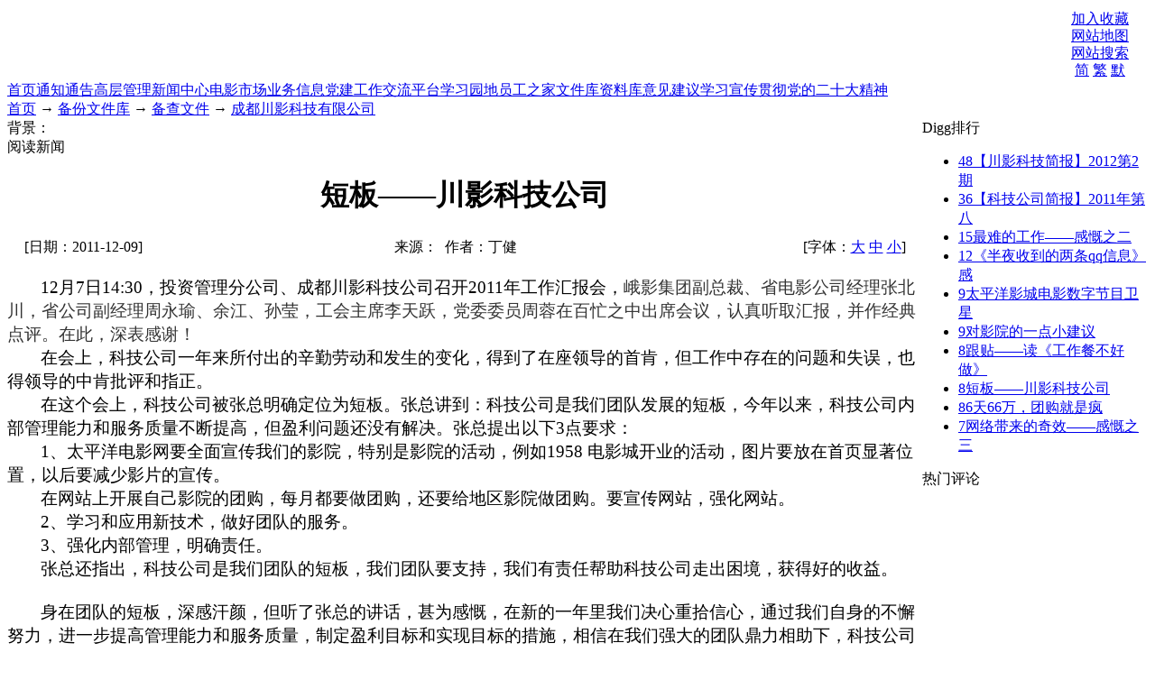

--- FILE ---
content_type: text/html; charset=gb2312
request_url: http://www.neibuwang.cn/show.aspx?id=25342&cid=68
body_size: 5186
content:

<!DOCTYPE html PUBLIC "-//W3C//DTD XHTML 1.0 Transitional//EN" "http://www.w3.org/TR/xhtml1/DTD/xhtml1-transitional.dtd">
<html xmlns="http://www.w3.org/1999/xhtml" lang="gb2312">
<head>
<title>短板——川影科技公司</title>
<meta http-equiv="content-type" content="text/html;charset=gb2312"/>
<link rel="icon" href="favicon.ico" type="image/x-icon"/>
<link rel="shortcut icon" href="favicon.ico" type="image/x-icon"/>
<meta name="generator" content="iwms网站管理系统"/>
<link rel="stylesheet" href="style/iwms/style.css" type="text/css"/>
<script type="text/javascript" src="inc/jquery.js"></script>
<script type="text/javascript" src="inc/iwms.js"></script>
<script type="text/javascript">iwms.urlPrefix="";iwms.guestAdd=false;</script>
<script type="text/javascript" src="inc/show.js"></script>
</head>
<body>
<div class="twidth">
<div id="sitehead">
<div class="l"></div>
<div class="r"></div>
<div class="m">
	<table width="100%">
	<tr align="center"><td width="160">
	<a href="http://www.cinema.com.cn"><img src="pic/logo.jpg" alt="" width="275" height="120" /></a>
	</td><td>
	<img src="pic/1.gif" alt="" width="600" height="120" />
	</td><td width="100" style="line-height:120%">
	<a href="#" onclick="javascript:window.external.addFavorite('http://www.cinema.com.cn','')">加入收藏</a><br/>
	<a href="sitemap.aspx">网站地图</a><br/>
	<a href="search.aspx">网站搜索</a><br/>
	
		<div disabled='disabled' onclick='return false;'><a href="javascript:iwms.convBig5(0)">简</a> <a href="javascript:iwms.convBig5(1)">繁</a> <a href="javascript:iwms.convBig5(-1)">默</a></div>
	
	</td>
	</tr></table>
</div>
</div>
<div id="navbar">
<div class="l"></div>
<div class="r"></div>
<div class="m">
	<a href="default.aspx" class="first">首页</a><a href="list.aspx?cid=38">通知通告</a><a href="list.aspx?cid=22">高层管理</a><a href="list.aspx?cid=40" onmouseover="menu.show(this,40,1,false)">新闻中心</a><a href="list.aspx?cid=47" onmouseover="menu.show(this,47,1,false)">电影市场</a><a href="list.aspx?cid=39" onmouseover="menu.show(this,39,1,false)">业务信息</a><a href="list.aspx?cid=46" onmouseover="menu.show(this,46,1,false)">党建工作</a><a href="list.aspx?cid=49" onmouseover="menu.show(this,49,1,false)">交流平台</a><a href="list.aspx?cid=44" onmouseover="menu.show(this,44,1,false)">学习园地</a><a href="list.aspx?cid=227" onmouseover="menu.show(this,227,1,false)">员工之家</a><a href="list.aspx?cid=42" onmouseover="menu.show(this,42,1,false)">文件库</a><a href="list.aspx?cid=45">资料库</a><a href="list.aspx?cid=41" onmouseover="menu.show(this,41,1,false)">意见建议</a><a href="list.aspx?cid=265" onmouseover="menu.show(this,265,1,false)">学习宣传贯彻党的二十大精神</a>

</div>
</div>

<div id="navsub">
<div class="l"></div>
<div class="r"></div>
<div class="m">
	<a href="http://www.neibuwang.cn">首页</a> → <a href="list.aspx?cid=48">备份文件库</a> → <a href="list.aspx?cid=134">备查文件</a> → <a href="list.aspx?cid=68">成都川影科技有限公司</a>
</div>
</div>

<table id="middle" width="100%" cellspacing="0" cellpadding="0" style="table-layout:fixed">
<tr valign="top"><td>

	<div class="mframe mR">
	<div class="tl"></div>
	<div class="tr"></div>
	<div class="tm">
		<div class="moreR">
			背景：<script type="text/javascript">WriteBg()</script>
		</div>
		<span class="tt">阅读新闻</span>
	</div>
	<div class="wrapper">
	<div class="ml"></div>
	<div class="mr"></div>
	<div class="mm" id="bodyTd">
		<div id="printBody" style="word-break:break-all;">
			<div style="text-align:center"><h1 class="aTitle">短板——川影科技公司</h1></div>
			
			<table width="97%" align="center">
				<tr>
				<td width="140">[日期：2011-12-09]</td>
				<td align="center">来源：&nbsp;
				作者：丁健</td>
				<td width="160" align="right">[字体：<a href="javascript:ContentSize(16)">大</a> <a href="javascript:ContentSize(0)">中</a> <a href="javascript:ContentSize(12)">小</a>]
				</td></tr>
			</table>
			
		
			<div id="content"><P style="MARGIN: 0cm 0cm 0pt" class=MsoNormal><SPAN style="FONT-FAMILY: 宋体; FONT-SIZE: 14pt"><SPAN lang=EN-US><?xml:namespace prefix = o ns = "urn:schemas-microsoft-com:office:office" /><o:p></o:p></SPAN></SPAN>&nbsp;</P>
<P style="TEXT-INDENT: 28pt; MARGIN: 0cm 0cm 0pt; mso-char-indent-count: 2.0" class=MsoNormal><SPAN style="FONT-FAMILY: 宋体; FONT-SIZE: 14pt" lang=EN-US>12</SPAN><SPAN style="FONT-FAMILY: 宋体; FONT-SIZE: 14pt">月<SPAN lang=EN-US>7</SPAN>日<SPAN lang=EN-US>14:30</SPAN>，投资管理分公司、成都川影科技公司召开<SPAN lang=EN-US>2011</SPAN>年工作汇报会，<SPAN style="COLOR: #333333">峨影集团副总裁、省电影公司经理张北川，省公司副经理周永瑜、余江、孙莹，工会主席李天跃，党委委员周蓉在百忙之中出席会议，认真听取汇报，并作经典点评。在此，深表感谢！<SPAN lang=EN-US><o:p></o:p></SPAN></SPAN></SPAN></P>
<P style="TEXT-INDENT: 28pt; MARGIN: 0cm 0cm 0pt; mso-char-indent-count: 2.0" class=MsoNormal><SPAN style="FONT-FAMILY: 宋体; FONT-SIZE: 14pt">在会上，科技公司一年来所付出的辛勤劳动和发生的变化，得到了在座领导的首肯，但工作中存在的问题和失误，也得领导的中肯批评和指正。<SPAN lang=EN-US><o:p></o:p></SPAN></SPAN></P>
<P style="TEXT-INDENT: 28pt; MARGIN: 0cm 0cm 0pt; mso-char-indent-count: 2.0" class=MsoNormal><SPAN style="FONT-FAMILY: 宋体; FONT-SIZE: 14pt">在这个会上，科技公司被张总明确定位为短板。张总讲到：科技公司是我们团队发展的短板，今年以来，科技公司内部管理能力和服务质量不断提高，但盈利问题还没有解决。张总提出以下<SPAN lang=EN-US>3</SPAN>点要求：<SPAN lang=EN-US><o:p></o:p></SPAN></SPAN></P>
<P style="TEXT-INDENT: 28pt; MARGIN: 0cm 0cm 0pt; mso-char-indent-count: 2.0" class=MsoNormal><SPAN style="FONT-FAMILY: 宋体; FONT-SIZE: 14pt" lang=EN-US>1</SPAN><SPAN style="FONT-FAMILY: 宋体; FONT-SIZE: 14pt">、太平洋电影网要全面宣传我们的影院，特别是影院的活动，例如<SPAN lang=EN-US>1958 </SPAN>电影城开业的活动，图片要放在首页显著位置，以后要减少影片的宣传。<SPAN lang=EN-US><o:p></o:p></SPAN></SPAN></P>
<P style="TEXT-INDENT: 28pt; MARGIN: 0cm 0cm 0pt; mso-char-indent-count: 2.0" class=MsoNormal><SPAN style="FONT-FAMILY: 宋体; FONT-SIZE: 14pt">在网站上开展自己影院的团购，每月都要做团购，还要给地区影院做团购。要宣传网站，强化网站。<SPAN lang=EN-US><o:p></o:p></SPAN></SPAN></P>
<P style="TEXT-INDENT: 28pt; MARGIN: 0cm 0cm 0pt; mso-char-indent-count: 2.0" class=MsoNormal><SPAN style="FONT-FAMILY: 宋体; FONT-SIZE: 14pt" lang=EN-US>2</SPAN><SPAN style="FONT-FAMILY: 宋体; FONT-SIZE: 14pt">、学习和应用新技术，做好团队的服务。<SPAN lang=EN-US><o:p></o:p></SPAN></SPAN></P>
<P style="TEXT-INDENT: 28pt; MARGIN: 0cm 0cm 0pt; mso-char-indent-count: 2.0" class=MsoNormal><SPAN style="FONT-FAMILY: 宋体; FONT-SIZE: 14pt" lang=EN-US>3</SPAN><SPAN style="FONT-FAMILY: 宋体; FONT-SIZE: 14pt">、强化内部管理，明确责任。<SPAN lang=EN-US><o:p></o:p></SPAN></SPAN></P>
<P style="TEXT-INDENT: 28pt; MARGIN: 0cm 0cm 0pt; mso-char-indent-count: 2.0" class=MsoNormal><SPAN style="FONT-FAMILY: 宋体; FONT-SIZE: 14pt">张总还指出，科技公司是我们团队的短板，我们团队要支持，我们有责任帮助科技公司走出困境，获得好的收益。<SPAN lang=EN-US><o:p></o:p></SPAN></SPAN></P>
<P style="TEXT-INDENT: 28pt; MARGIN: 0cm 0cm 0pt; mso-char-indent-count: 2.0" class=MsoNormal><SPAN style="FONT-FAMILY: 宋体; FONT-SIZE: 14pt" lang=EN-US><o:p>&nbsp;</o:p></SPAN></P>
<P style="TEXT-INDENT: 28pt; MARGIN: 0cm 0cm 0pt; mso-char-indent-count: 2.0" class=MsoNormal><SPAN style="FONT-FAMILY: 宋体; FONT-SIZE: 14pt">身在团队的短板，深感汗颜，但听了张总的讲话，甚为感慨，在新的一年里我们决心重拾信心，通过我们自身的不懈努力，进一步提高管理能力和服务质量，制定盈利目标和实现目标的措施，相信在我们强大的团队鼎力相助下，科技公司在不远的将来，将不再是团队的短板，也会迎来春天。<SPAN lang=EN-US><o:p></o:p></SPAN></SPAN></P></div>
			
			
			
		</div>
	
			<ul id="digg" class="digg">
				<li class="digg1">0</li>
				<li class="digg2"><a href="###" onclick="iwms.diggIt(this,iwms.aId)">顶一下</a></li>
			</ul>
	
			
			<div style="padding-right:20px;text-align:right;clear:both">
				<a href="###" onmouseover="fav.disp(this)" class="fav">收藏</a>
				<script type="text/javascript">mail.smtp=true;</script>
				<a href="###" onclick="mail.disp(this)" class="mail">推荐</a>
				<a href="javascript:doPrint()" class="print">打印</a>
				<script type="text/javascript">editLink(25342,"")</script> |
				录入：<a href="memberProfile.aspx?id=145" target="_blank"></a> |
				阅读：<span id="news_hits"></span> 次
				
			</div>
			<div class="nearNews">
				<div class="prevNews"><a href="show.aspx?id=25330&amp;cid=68">卫星传输电影节目信息</a></div>
				<div class="nextNews"><a href="show.aspx?id=25343&amp;cid=68">精彩的雅西高速</a></div>
			</div>
	</div>
	</div>
	<div class="bl"></div>
	<div class="br"></div>
	<div class="bm"></div>
	</div>
	
	<div class="mframe mR">
	<div class="tl"></div>
	<div class="tr"></div>
	<div class="tm">
		<span class="tt">相关新闻</span> &nbsp; &nbsp; &nbsp;
		
	</div>
	<div class="wrapper">
	<div class="ml"></div>
	<div class="mr"></div>
	<div class="mm">
		
	</div>
	</div>
	<div class="bl"></div>
	<div class="br"></div>
	<div class="bm"></div>
	</div>
	
	
	<div class="mframe mR">
	<div class="tl"></div>
	<div class="tr"></div>
	<div class="tm">
		<span class="tt">本文评论</span>
			　　[<a href="###" onclick="remark.disp(this)">发表评论</a>]
		 	　　<a href="remark.aspx?id=25342" target="_blank">全部评论</a> <span class="gray">(0)</span>
	</div>
	<div class="wrapper">
	<div class="ml"></div>
	<div class="mr"></div>
	<div class="mm">
		<script type="text/javascript" src="inc/remark.js"></script>
		<script type="text/javascript">
			remark.maxSize=2000;
			remark.minSize=2;
			iwms.vCode="C2C98403";
		</script>
		<div class="reCont" id="reContainer"></div>
	</div>
	</div>
	<div class="bl"></div>
	<div class="br"></div>
	<div class="bm"></div>
	</div>
	
</td><td width="250" valign="top">
	
	<div class="lframe">
	<div class="tl"></div>
	<div class="tr"></div>
	<div class="tm">
		<span class="tt">Digg排行</span>
	</div>
	<div class="wrapper">
	<div class="ml"></div>
	<div class="mr"></div>
	<div class="mm">
		<ul class="dnl">
<li><a href="show.aspx?id=28765&amp;cid=68" target="_blank" title="【川影科技简报】2012第2期——整合网络团购"><span class="diggN">48</span>【川影科技简报】2012第2期</a></li>
<li><a href="show.aspx?id=22322&amp;cid=68" target="_blank" title="【科技公司简报】2011年第八期"><span class="diggN">36</span>【科技公司简报】2011年第八</a></li>
<li><a href="show.aspx?id=21259&amp;cid=68" target="_blank"><span class="diggN">15</span>最难的工作——感慨之二</a></li>
<li><a href="show.aspx?id=21122&amp;cid=68" target="_blank" title="《半夜收到的两条qq信息》感慨一"><span class="diggN">12</span>《半夜收到的两条qq信息》感</a></li>
<li><a href="show.aspx?id=22348&amp;cid=68" target="_blank" title="太平洋影城电影数字节目卫星传输测试成功"><span class="diggN">9</span>太平洋影城电影数字节目卫星</a></li>
<li><a href="show.aspx?id=21756&amp;cid=68" target="_blank"><span class="diggN">9</span>对影院的一点小建议</a></li>
<li><a href="show.aspx?id=31634&amp;cid=68" target="_blank" title="跟贴——读《工作餐不好做》有感"><span class="diggN">8</span>跟贴——读《工作餐不好做》</a></li>
<li><a href="show.aspx?id=25342&amp;cid=68" target="_blank"><span class="diggN">8</span>短板——川影科技公司</a></li>
<li><a href="show.aspx?id=20894&amp;cid=68" target="_blank"><span class="diggN">8</span>6天66万，团购就是疯</a></li>
<li><a href="show.aspx?id=21332&amp;cid=68" target="_blank"><span class="diggN">7</span>网络带来的奇效——感慨之三</a></li>
</ul>
	</div>
	</div>
	<div class="bl"></div>
	<div class="br"></div>
	<div class="bm"></div>
	</div>
	
	<div class="lframe">
	<div class="tl"></div>
	<div class="tr"></div>
	<div class="tm">
		<span class="tt">热门评论</span>
	</div>
	<div class="wrapper">
	<div class="ml"></div>
	<div class="mr"></div>
	<div class="mm">
		<div class="reCont reCont2"></div>
	</div>
	</div>
	<div class="bl"></div>
	<div class="br"></div>
	<div class="bm"></div>
	</div>
	
	
</td></tr>
</table>
<div id="footer">
	<script type="text/javascript"><!--
  var _gaq = _gaq || [];
  _gaq.push(['_setAccount', 'UA-10278454-2']);
  _gaq.push(['_trackPageview']);

  (function() {
    var ga = document.createElement('script'); ga.type = 'text/javascript'; ga.async = true;
    ga.src = ('https:' == document.location.protocol ? 'https://ssl' : 'http://www') + '.google-analytics.com/ga.js';
    var s = document.getElementsByTagName('script')[0]; s.parentNode.insertBefore(ga, s);
  })();
// --></script>
<p style="text-align: center;"><a href="https://beian.miit.gov.cn" target="_blank">蜀ICP备09003062号-1</a></p><script type="text/javascript">iwms.aId=25342;iwms.hits=1519;iwms.diggs=8;$(function(){iwms.imgCont=$i('content');iwms.imgResize();InitContStyle();iwms.dispVars();});</script>
<script type="text/javascript" src="inc/menu.js"></script><div style="font:9px arial;color:#666">Processed in 0.017 second(s), 5 queries, Gzip enabled</div>
</div>
</div>

</body>
</html>